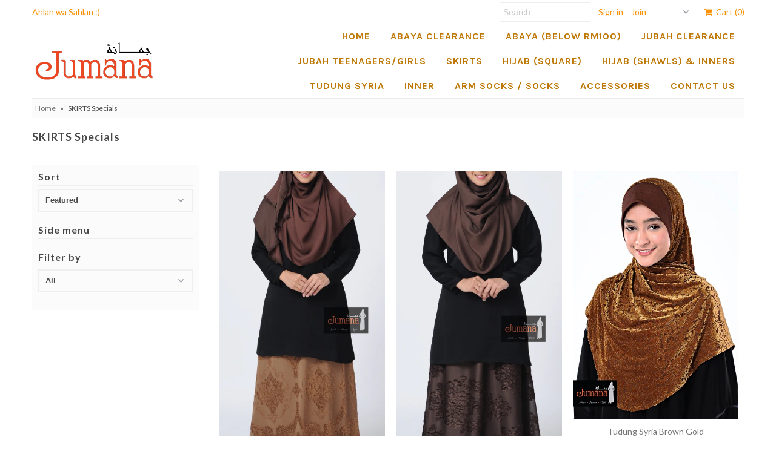

--- FILE ---
content_type: text/html; charset=utf-8
request_url: https://jumana.com.my/collections/weekend-specials?page=2
body_size: 14755
content:
<!DOCTYPE html>
<!--[if lt IE 7 ]><html class="ie ie6" lang="en"> <![endif]-->
<!--[if IE 7 ]><html class="ie ie7" lang="en"> <![endif]-->
<!--[if IE 8 ]><html class="ie ie8" lang="en"> <![endif]-->
<!--[if (gte IE 9)|!(IE)]><!--><html lang="en"> <!--<![endif]-->
<head>
  <meta charset="utf-8" />
  

<link href='//fonts.googleapis.com/css?family=Alegreya+Sans:300,400,700' rel='stylesheet' type='text/css'>




<link href='//fonts.googleapis.com/css?family=Arvo:400,700' rel='stylesheet' type='text/css'>
  



<link href='//fonts.googleapis.com/css?family=Crimson+Text' rel='stylesheet' type='text/css'>




<link href='//fonts.googleapis.com/css?family=Glegoo' rel='stylesheet' type='text/css'>




<link href='//fonts.googleapis.com/css?family=Hind:300,400,700' rel='stylesheet' type='text/css'>




<link href='//fonts.googleapis.com/css?family=Josefin+Sans:300,400,700' rel='stylesheet' type='text/css'>




<link href='//fonts.googleapis.com/css?family=Karla:400,700' rel='stylesheet' type='text/css'>




<link href='//fonts.googleapis.com/css?family=Lato:300,400,700' rel='stylesheet' type='text/css'>
  



<link href='//fonts.googleapis.com/css?family=Lobster' rel='stylesheet' type='text/css'>
   



<link href='//fonts.googleapis.com/css?family=Lobster+Two:400,700' rel='stylesheet' type='text/css'>
   



<link href='//fonts.googleapis.com/css?family=Montserrat:400,700' rel='stylesheet' type='text/css'>
  



<link href='//fonts.googleapis.com/css?family=Noticia+Text:400,700' rel='stylesheet' type='text/css'>
     



<link href='//fonts.googleapis.com/css?family=Open+Sans:400,300,700' rel='stylesheet' type='text/css'>
  



<link href='//fonts.googleapis.com/css?family=Open+Sans+Condensed:300,700' rel='stylesheet' type='text/css'>




<link href='//fonts.googleapis.com/css?family=Oswald:400,300,700' rel='stylesheet' type='text/css'>




<link href='//fonts.googleapis.com/css?family=Oxygen:300,400,700' rel='stylesheet' type='text/css'>




<link href='//fonts.googleapis.com/css?family=Playfair+Display:400,700' rel='stylesheet' type='text/css'>




<link href='//fonts.googleapis.com/css?family=PT+Sans:400,700' rel='stylesheet' type='text/css'>
    



<link href='//fonts.googleapis.com/css?family=PT+Sans+Narrow:400,700' rel='stylesheet' type='text/css'>
 



<link href='//fonts.googleapis.com/css?family=Questrial' rel='stylesheet' type='text/css'>
   



<link href='//fonts.googleapis.com/css?family=Raleway:400,300,700' rel='stylesheet' type='text/css'>
 



<link href='//fonts.googleapis.com/css?family=Roboto+Slab:300,400,700' rel='stylesheet' type='text/css'>




<link href='//fonts.googleapis.com/css?family=Slabo+27px' rel='stylesheet' type='text/css'>




<link href='//fonts.googleapis.com/css?family=Source+Sans+Pro:300,400,700' rel='stylesheet' type='text/css'>




<link href='//fonts.googleapis.com/css?family=Vollkorn:400,700' rel='stylesheet' type='text/css'>



























  <!-- Meta
================================================== -->
  <title>
    SKIRTS Specials &ndash; Page 2 &ndash; Jumana.com.my
  </title>
  
  <link rel="canonical" href="https://jumana.com.my/collections/weekend-specials?page=2" />
  

<meta property="og:type" content="website">
<meta property="og:title" content="SKIRTS Specials">
<meta property="og:url" content="https://jumana.com.my/collections/weekend-specials?page=2">



<meta property="og:site_name" content="Jumana.com.my">



<meta name="twitter:card" content="summary">


<meta name="twitter:site" content="@">


  <!-- CSS
================================================== -->
  <link href="//jumana.com.my/cdn/shop/t/6/assets/stylesheet.css?v=98212108802665661031680927861" rel="stylesheet" type="text/css" media="all" />
  <!-- JS
================================================== -->
  <script type="text/javascript" src="//ajax.googleapis.com/ajax/libs/jquery/2.2.4/jquery.min.js"></script>
  <script src="//jumana.com.my/cdn/shop/t/6/assets/theme.js?v=161674583530655751121502981019" type="text/javascript"></script>
  <script src="//jumana.com.my/cdn/shopifycloud/storefront/assets/themes_support/option_selection-b017cd28.js" type="text/javascript"></script>
  

  <meta name="viewport" content="width=device-width, initial-scale=1, maximum-scale=1">
  <!-- Favicons
================================================== -->
  
  <link rel="shortcut icon" href="//jumana.com.my/cdn/shop/files/Favicon_JUMANA_32x32.jpg?v=1613582472" type="image/png" />
  
  
  <script>window.performance && window.performance.mark && window.performance.mark('shopify.content_for_header.start');</script><meta id="shopify-digital-wallet" name="shopify-digital-wallet" content="/22766053/digital_wallets/dialog">
<link rel="alternate" type="application/atom+xml" title="Feed" href="/collections/weekend-specials.atom" />
<link rel="prev" href="/collections/weekend-specials?page=1">
<link rel="alternate" type="application/json+oembed" href="https://jumana.com.my/collections/weekend-specials.oembed?page=2">
<script async="async" src="/checkouts/internal/preloads.js?locale=en-MY"></script>
<script id="shopify-features" type="application/json">{"accessToken":"6ce555693754e23260a69598d55b72d6","betas":["rich-media-storefront-analytics"],"domain":"jumana.com.my","predictiveSearch":true,"shopId":22766053,"locale":"en"}</script>
<script>var Shopify = Shopify || {};
Shopify.shop = "jumana-com-my.myshopify.com";
Shopify.locale = "en";
Shopify.currency = {"active":"MYR","rate":"1.0"};
Shopify.country = "MY";
Shopify.theme = {"name":"Mr Parker","id":385581079,"schema_name":"Mr Parker","schema_version":"5.3.2","theme_store_id":567,"role":"main"};
Shopify.theme.handle = "null";
Shopify.theme.style = {"id":null,"handle":null};
Shopify.cdnHost = "jumana.com.my/cdn";
Shopify.routes = Shopify.routes || {};
Shopify.routes.root = "/";</script>
<script type="module">!function(o){(o.Shopify=o.Shopify||{}).modules=!0}(window);</script>
<script>!function(o){function n(){var o=[];function n(){o.push(Array.prototype.slice.apply(arguments))}return n.q=o,n}var t=o.Shopify=o.Shopify||{};t.loadFeatures=n(),t.autoloadFeatures=n()}(window);</script>
<script id="shop-js-analytics" type="application/json">{"pageType":"collection"}</script>
<script defer="defer" async type="module" src="//jumana.com.my/cdn/shopifycloud/shop-js/modules/v2/client.init-shop-cart-sync_WVOgQShq.en.esm.js"></script>
<script defer="defer" async type="module" src="//jumana.com.my/cdn/shopifycloud/shop-js/modules/v2/chunk.common_C_13GLB1.esm.js"></script>
<script defer="defer" async type="module" src="//jumana.com.my/cdn/shopifycloud/shop-js/modules/v2/chunk.modal_CLfMGd0m.esm.js"></script>
<script type="module">
  await import("//jumana.com.my/cdn/shopifycloud/shop-js/modules/v2/client.init-shop-cart-sync_WVOgQShq.en.esm.js");
await import("//jumana.com.my/cdn/shopifycloud/shop-js/modules/v2/chunk.common_C_13GLB1.esm.js");
await import("//jumana.com.my/cdn/shopifycloud/shop-js/modules/v2/chunk.modal_CLfMGd0m.esm.js");

  window.Shopify.SignInWithShop?.initShopCartSync?.({"fedCMEnabled":true,"windoidEnabled":true});

</script>
<script id="__st">var __st={"a":22766053,"offset":28800,"reqid":"0e8bc043-9cde-41b0-a561-ef0e163bce3a-1769544631","pageurl":"jumana.com.my\/collections\/weekend-specials?page=2","u":"2966288a5105","p":"collection","rtyp":"collection","rid":167019053127};</script>
<script>window.ShopifyPaypalV4VisibilityTracking = true;</script>
<script id="captcha-bootstrap">!function(){'use strict';const t='contact',e='account',n='new_comment',o=[[t,t],['blogs',n],['comments',n],[t,'customer']],c=[[e,'customer_login'],[e,'guest_login'],[e,'recover_customer_password'],[e,'create_customer']],r=t=>t.map((([t,e])=>`form[action*='/${t}']:not([data-nocaptcha='true']) input[name='form_type'][value='${e}']`)).join(','),a=t=>()=>t?[...document.querySelectorAll(t)].map((t=>t.form)):[];function s(){const t=[...o],e=r(t);return a(e)}const i='password',u='form_key',d=['recaptcha-v3-token','g-recaptcha-response','h-captcha-response',i],f=()=>{try{return window.sessionStorage}catch{return}},m='__shopify_v',_=t=>t.elements[u];function p(t,e,n=!1){try{const o=window.sessionStorage,c=JSON.parse(o.getItem(e)),{data:r}=function(t){const{data:e,action:n}=t;return t[m]||n?{data:e,action:n}:{data:t,action:n}}(c);for(const[e,n]of Object.entries(r))t.elements[e]&&(t.elements[e].value=n);n&&o.removeItem(e)}catch(o){console.error('form repopulation failed',{error:o})}}const l='form_type',E='cptcha';function T(t){t.dataset[E]=!0}const w=window,h=w.document,L='Shopify',v='ce_forms',y='captcha';let A=!1;((t,e)=>{const n=(g='f06e6c50-85a8-45c8-87d0-21a2b65856fe',I='https://cdn.shopify.com/shopifycloud/storefront-forms-hcaptcha/ce_storefront_forms_captcha_hcaptcha.v1.5.2.iife.js',D={infoText:'Protected by hCaptcha',privacyText:'Privacy',termsText:'Terms'},(t,e,n)=>{const o=w[L][v],c=o.bindForm;if(c)return c(t,g,e,D).then(n);var r;o.q.push([[t,g,e,D],n]),r=I,A||(h.body.append(Object.assign(h.createElement('script'),{id:'captcha-provider',async:!0,src:r})),A=!0)});var g,I,D;w[L]=w[L]||{},w[L][v]=w[L][v]||{},w[L][v].q=[],w[L][y]=w[L][y]||{},w[L][y].protect=function(t,e){n(t,void 0,e),T(t)},Object.freeze(w[L][y]),function(t,e,n,w,h,L){const[v,y,A,g]=function(t,e,n){const i=e?o:[],u=t?c:[],d=[...i,...u],f=r(d),m=r(i),_=r(d.filter((([t,e])=>n.includes(e))));return[a(f),a(m),a(_),s()]}(w,h,L),I=t=>{const e=t.target;return e instanceof HTMLFormElement?e:e&&e.form},D=t=>v().includes(t);t.addEventListener('submit',(t=>{const e=I(t);if(!e)return;const n=D(e)&&!e.dataset.hcaptchaBound&&!e.dataset.recaptchaBound,o=_(e),c=g().includes(e)&&(!o||!o.value);(n||c)&&t.preventDefault(),c&&!n&&(function(t){try{if(!f())return;!function(t){const e=f();if(!e)return;const n=_(t);if(!n)return;const o=n.value;o&&e.removeItem(o)}(t);const e=Array.from(Array(32),(()=>Math.random().toString(36)[2])).join('');!function(t,e){_(t)||t.append(Object.assign(document.createElement('input'),{type:'hidden',name:u})),t.elements[u].value=e}(t,e),function(t,e){const n=f();if(!n)return;const o=[...t.querySelectorAll(`input[type='${i}']`)].map((({name:t})=>t)),c=[...d,...o],r={};for(const[a,s]of new FormData(t).entries())c.includes(a)||(r[a]=s);n.setItem(e,JSON.stringify({[m]:1,action:t.action,data:r}))}(t,e)}catch(e){console.error('failed to persist form',e)}}(e),e.submit())}));const S=(t,e)=>{t&&!t.dataset[E]&&(n(t,e.some((e=>e===t))),T(t))};for(const o of['focusin','change'])t.addEventListener(o,(t=>{const e=I(t);D(e)&&S(e,y())}));const B=e.get('form_key'),M=e.get(l),P=B&&M;t.addEventListener('DOMContentLoaded',(()=>{const t=y();if(P)for(const e of t)e.elements[l].value===M&&p(e,B);[...new Set([...A(),...v().filter((t=>'true'===t.dataset.shopifyCaptcha))])].forEach((e=>S(e,t)))}))}(h,new URLSearchParams(w.location.search),n,t,e,['guest_login'])})(!0,!0)}();</script>
<script integrity="sha256-4kQ18oKyAcykRKYeNunJcIwy7WH5gtpwJnB7kiuLZ1E=" data-source-attribution="shopify.loadfeatures" defer="defer" src="//jumana.com.my/cdn/shopifycloud/storefront/assets/storefront/load_feature-a0a9edcb.js" crossorigin="anonymous"></script>
<script data-source-attribution="shopify.dynamic_checkout.dynamic.init">var Shopify=Shopify||{};Shopify.PaymentButton=Shopify.PaymentButton||{isStorefrontPortableWallets:!0,init:function(){window.Shopify.PaymentButton.init=function(){};var t=document.createElement("script");t.src="https://jumana.com.my/cdn/shopifycloud/portable-wallets/latest/portable-wallets.en.js",t.type="module",document.head.appendChild(t)}};
</script>
<script data-source-attribution="shopify.dynamic_checkout.buyer_consent">
  function portableWalletsHideBuyerConsent(e){var t=document.getElementById("shopify-buyer-consent"),n=document.getElementById("shopify-subscription-policy-button");t&&n&&(t.classList.add("hidden"),t.setAttribute("aria-hidden","true"),n.removeEventListener("click",e))}function portableWalletsShowBuyerConsent(e){var t=document.getElementById("shopify-buyer-consent"),n=document.getElementById("shopify-subscription-policy-button");t&&n&&(t.classList.remove("hidden"),t.removeAttribute("aria-hidden"),n.addEventListener("click",e))}window.Shopify?.PaymentButton&&(window.Shopify.PaymentButton.hideBuyerConsent=portableWalletsHideBuyerConsent,window.Shopify.PaymentButton.showBuyerConsent=portableWalletsShowBuyerConsent);
</script>
<script data-source-attribution="shopify.dynamic_checkout.cart.bootstrap">document.addEventListener("DOMContentLoaded",(function(){function t(){return document.querySelector("shopify-accelerated-checkout-cart, shopify-accelerated-checkout")}if(t())Shopify.PaymentButton.init();else{new MutationObserver((function(e,n){t()&&(Shopify.PaymentButton.init(),n.disconnect())})).observe(document.body,{childList:!0,subtree:!0})}}));
</script>

<script>window.performance && window.performance.mark && window.performance.mark('shopify.content_for_header.end');</script>
  
  <script type="text/javascript">
    $(window).load(function() {  
      $('.collection-image').matchHeight();
    });
  </script>
  
<meta property="og:image" content="https://cdn.shopify.com/s/files/1/2276/6053/files/LOGO_JUMANA_COLOURLESS_Resize_400_80070af0-26f7-489c-a10a-4a3993f63bf7.png?height=628&pad_color=ffffff&v=1613534296&width=1200" />
<meta property="og:image:secure_url" content="https://cdn.shopify.com/s/files/1/2276/6053/files/LOGO_JUMANA_COLOURLESS_Resize_400_80070af0-26f7-489c-a10a-4a3993f63bf7.png?height=628&pad_color=ffffff&v=1613534296&width=1200" />
<meta property="og:image:width" content="1200" />
<meta property="og:image:height" content="628" />
<link href="https://monorail-edge.shopifysvc.com" rel="dns-prefetch">
<script>(function(){if ("sendBeacon" in navigator && "performance" in window) {try {var session_token_from_headers = performance.getEntriesByType('navigation')[0].serverTiming.find(x => x.name == '_s').description;} catch {var session_token_from_headers = undefined;}var session_cookie_matches = document.cookie.match(/_shopify_s=([^;]*)/);var session_token_from_cookie = session_cookie_matches && session_cookie_matches.length === 2 ? session_cookie_matches[1] : "";var session_token = session_token_from_headers || session_token_from_cookie || "";function handle_abandonment_event(e) {var entries = performance.getEntries().filter(function(entry) {return /monorail-edge.shopifysvc.com/.test(entry.name);});if (!window.abandonment_tracked && entries.length === 0) {window.abandonment_tracked = true;var currentMs = Date.now();var navigation_start = performance.timing.navigationStart;var payload = {shop_id: 22766053,url: window.location.href,navigation_start,duration: currentMs - navigation_start,session_token,page_type: "collection"};window.navigator.sendBeacon("https://monorail-edge.shopifysvc.com/v1/produce", JSON.stringify({schema_id: "online_store_buyer_site_abandonment/1.1",payload: payload,metadata: {event_created_at_ms: currentMs,event_sent_at_ms: currentMs}}));}}window.addEventListener('pagehide', handle_abandonment_event);}}());</script>
<script id="web-pixels-manager-setup">(function e(e,d,r,n,o){if(void 0===o&&(o={}),!Boolean(null===(a=null===(i=window.Shopify)||void 0===i?void 0:i.analytics)||void 0===a?void 0:a.replayQueue)){var i,a;window.Shopify=window.Shopify||{};var t=window.Shopify;t.analytics=t.analytics||{};var s=t.analytics;s.replayQueue=[],s.publish=function(e,d,r){return s.replayQueue.push([e,d,r]),!0};try{self.performance.mark("wpm:start")}catch(e){}var l=function(){var e={modern:/Edge?\/(1{2}[4-9]|1[2-9]\d|[2-9]\d{2}|\d{4,})\.\d+(\.\d+|)|Firefox\/(1{2}[4-9]|1[2-9]\d|[2-9]\d{2}|\d{4,})\.\d+(\.\d+|)|Chrom(ium|e)\/(9{2}|\d{3,})\.\d+(\.\d+|)|(Maci|X1{2}).+ Version\/(15\.\d+|(1[6-9]|[2-9]\d|\d{3,})\.\d+)([,.]\d+|)( \(\w+\)|)( Mobile\/\w+|) Safari\/|Chrome.+OPR\/(9{2}|\d{3,})\.\d+\.\d+|(CPU[ +]OS|iPhone[ +]OS|CPU[ +]iPhone|CPU IPhone OS|CPU iPad OS)[ +]+(15[._]\d+|(1[6-9]|[2-9]\d|\d{3,})[._]\d+)([._]\d+|)|Android:?[ /-](13[3-9]|1[4-9]\d|[2-9]\d{2}|\d{4,})(\.\d+|)(\.\d+|)|Android.+Firefox\/(13[5-9]|1[4-9]\d|[2-9]\d{2}|\d{4,})\.\d+(\.\d+|)|Android.+Chrom(ium|e)\/(13[3-9]|1[4-9]\d|[2-9]\d{2}|\d{4,})\.\d+(\.\d+|)|SamsungBrowser\/([2-9]\d|\d{3,})\.\d+/,legacy:/Edge?\/(1[6-9]|[2-9]\d|\d{3,})\.\d+(\.\d+|)|Firefox\/(5[4-9]|[6-9]\d|\d{3,})\.\d+(\.\d+|)|Chrom(ium|e)\/(5[1-9]|[6-9]\d|\d{3,})\.\d+(\.\d+|)([\d.]+$|.*Safari\/(?![\d.]+ Edge\/[\d.]+$))|(Maci|X1{2}).+ Version\/(10\.\d+|(1[1-9]|[2-9]\d|\d{3,})\.\d+)([,.]\d+|)( \(\w+\)|)( Mobile\/\w+|) Safari\/|Chrome.+OPR\/(3[89]|[4-9]\d|\d{3,})\.\d+\.\d+|(CPU[ +]OS|iPhone[ +]OS|CPU[ +]iPhone|CPU IPhone OS|CPU iPad OS)[ +]+(10[._]\d+|(1[1-9]|[2-9]\d|\d{3,})[._]\d+)([._]\d+|)|Android:?[ /-](13[3-9]|1[4-9]\d|[2-9]\d{2}|\d{4,})(\.\d+|)(\.\d+|)|Mobile Safari.+OPR\/([89]\d|\d{3,})\.\d+\.\d+|Android.+Firefox\/(13[5-9]|1[4-9]\d|[2-9]\d{2}|\d{4,})\.\d+(\.\d+|)|Android.+Chrom(ium|e)\/(13[3-9]|1[4-9]\d|[2-9]\d{2}|\d{4,})\.\d+(\.\d+|)|Android.+(UC? ?Browser|UCWEB|U3)[ /]?(15\.([5-9]|\d{2,})|(1[6-9]|[2-9]\d|\d{3,})\.\d+)\.\d+|SamsungBrowser\/(5\.\d+|([6-9]|\d{2,})\.\d+)|Android.+MQ{2}Browser\/(14(\.(9|\d{2,})|)|(1[5-9]|[2-9]\d|\d{3,})(\.\d+|))(\.\d+|)|K[Aa][Ii]OS\/(3\.\d+|([4-9]|\d{2,})\.\d+)(\.\d+|)/},d=e.modern,r=e.legacy,n=navigator.userAgent;return n.match(d)?"modern":n.match(r)?"legacy":"unknown"}(),u="modern"===l?"modern":"legacy",c=(null!=n?n:{modern:"",legacy:""})[u],f=function(e){return[e.baseUrl,"/wpm","/b",e.hashVersion,"modern"===e.buildTarget?"m":"l",".js"].join("")}({baseUrl:d,hashVersion:r,buildTarget:u}),m=function(e){var d=e.version,r=e.bundleTarget,n=e.surface,o=e.pageUrl,i=e.monorailEndpoint;return{emit:function(e){var a=e.status,t=e.errorMsg,s=(new Date).getTime(),l=JSON.stringify({metadata:{event_sent_at_ms:s},events:[{schema_id:"web_pixels_manager_load/3.1",payload:{version:d,bundle_target:r,page_url:o,status:a,surface:n,error_msg:t},metadata:{event_created_at_ms:s}}]});if(!i)return console&&console.warn&&console.warn("[Web Pixels Manager] No Monorail endpoint provided, skipping logging."),!1;try{return self.navigator.sendBeacon.bind(self.navigator)(i,l)}catch(e){}var u=new XMLHttpRequest;try{return u.open("POST",i,!0),u.setRequestHeader("Content-Type","text/plain"),u.send(l),!0}catch(e){return console&&console.warn&&console.warn("[Web Pixels Manager] Got an unhandled error while logging to Monorail."),!1}}}}({version:r,bundleTarget:l,surface:e.surface,pageUrl:self.location.href,monorailEndpoint:e.monorailEndpoint});try{o.browserTarget=l,function(e){var d=e.src,r=e.async,n=void 0===r||r,o=e.onload,i=e.onerror,a=e.sri,t=e.scriptDataAttributes,s=void 0===t?{}:t,l=document.createElement("script"),u=document.querySelector("head"),c=document.querySelector("body");if(l.async=n,l.src=d,a&&(l.integrity=a,l.crossOrigin="anonymous"),s)for(var f in s)if(Object.prototype.hasOwnProperty.call(s,f))try{l.dataset[f]=s[f]}catch(e){}if(o&&l.addEventListener("load",o),i&&l.addEventListener("error",i),u)u.appendChild(l);else{if(!c)throw new Error("Did not find a head or body element to append the script");c.appendChild(l)}}({src:f,async:!0,onload:function(){if(!function(){var e,d;return Boolean(null===(d=null===(e=window.Shopify)||void 0===e?void 0:e.analytics)||void 0===d?void 0:d.initialized)}()){var d=window.webPixelsManager.init(e)||void 0;if(d){var r=window.Shopify.analytics;r.replayQueue.forEach((function(e){var r=e[0],n=e[1],o=e[2];d.publishCustomEvent(r,n,o)})),r.replayQueue=[],r.publish=d.publishCustomEvent,r.visitor=d.visitor,r.initialized=!0}}},onerror:function(){return m.emit({status:"failed",errorMsg:"".concat(f," has failed to load")})},sri:function(e){var d=/^sha384-[A-Za-z0-9+/=]+$/;return"string"==typeof e&&d.test(e)}(c)?c:"",scriptDataAttributes:o}),m.emit({status:"loading"})}catch(e){m.emit({status:"failed",errorMsg:(null==e?void 0:e.message)||"Unknown error"})}}})({shopId: 22766053,storefrontBaseUrl: "https://jumana.com.my",extensionsBaseUrl: "https://extensions.shopifycdn.com/cdn/shopifycloud/web-pixels-manager",monorailEndpoint: "https://monorail-edge.shopifysvc.com/unstable/produce_batch",surface: "storefront-renderer",enabledBetaFlags: ["2dca8a86"],webPixelsConfigList: [{"id":"shopify-app-pixel","configuration":"{}","eventPayloadVersion":"v1","runtimeContext":"STRICT","scriptVersion":"0450","apiClientId":"shopify-pixel","type":"APP","privacyPurposes":["ANALYTICS","MARKETING"]},{"id":"shopify-custom-pixel","eventPayloadVersion":"v1","runtimeContext":"LAX","scriptVersion":"0450","apiClientId":"shopify-pixel","type":"CUSTOM","privacyPurposes":["ANALYTICS","MARKETING"]}],isMerchantRequest: false,initData: {"shop":{"name":"Jumana.com.my","paymentSettings":{"currencyCode":"MYR"},"myshopifyDomain":"jumana-com-my.myshopify.com","countryCode":"MY","storefrontUrl":"https:\/\/jumana.com.my"},"customer":null,"cart":null,"checkout":null,"productVariants":[],"purchasingCompany":null},},"https://jumana.com.my/cdn","fcfee988w5aeb613cpc8e4bc33m6693e112",{"modern":"","legacy":""},{"shopId":"22766053","storefrontBaseUrl":"https:\/\/jumana.com.my","extensionBaseUrl":"https:\/\/extensions.shopifycdn.com\/cdn\/shopifycloud\/web-pixels-manager","surface":"storefront-renderer","enabledBetaFlags":"[\"2dca8a86\"]","isMerchantRequest":"false","hashVersion":"fcfee988w5aeb613cpc8e4bc33m6693e112","publish":"custom","events":"[[\"page_viewed\",{}],[\"collection_viewed\",{\"collection\":{\"id\":\"167019053127\",\"title\":\"SKIRTS Specials\",\"productVariants\":[{\"price\":{\"amount\":79.0,\"currencyCode\":\"MYR\"},\"product\":{\"title\":\"Hannan Skirt - Medium Brown\",\"vendor\":\"Jumana.com.my\",\"id\":\"4802002419783\",\"untranslatedTitle\":\"Hannan Skirt - Medium Brown\",\"url\":\"\/products\/hannah-skirt-medium-brown\",\"type\":\"Skirts\"},\"id\":\"32521789308999\",\"image\":{\"src\":\"\/\/jumana.com.my\/cdn\/shop\/products\/khakis-1.jpg?v=1598066023\"},\"sku\":null,\"title\":\"S\",\"untranslatedTitle\":\"S\"},{\"price\":{\"amount\":79.0,\"currencyCode\":\"MYR\"},\"product\":{\"title\":\"Hannan Skirt - Dark Brown\",\"vendor\":\"Jumana.com.my\",\"id\":\"4802001338439\",\"untranslatedTitle\":\"Hannan Skirt - Dark Brown\",\"url\":\"\/products\/hannah-skirt-dark-brown\",\"type\":\"Skirts\"},\"id\":\"32521789014087\",\"image\":{\"src\":\"\/\/jumana.com.my\/cdn\/shop\/products\/brown-1.jpg?v=1598065883\"},\"sku\":\"\",\"title\":\"S\",\"untranslatedTitle\":\"S\"},{\"price\":{\"amount\":39.0,\"currencyCode\":\"MYR\"},\"product\":{\"title\":\"Tudung Syria Brown Gold\",\"vendor\":\"Jumana.com.my\",\"id\":\"6592997949511\",\"untranslatedTitle\":\"Tudung Syria Brown Gold\",\"url\":\"\/products\/hijab-syria-brown-gold\",\"type\":\"Hijab\"},\"id\":\"39472437067847\",\"image\":{\"src\":\"\/\/jumana.com.my\/cdn\/shop\/products\/image_5e6c018f-357c-4166-8647-6bf19f7bc43e.jpg?v=1631091520\"},\"sku\":\"\",\"title\":\"Default Title\",\"untranslatedTitle\":\"Default Title\"},{\"price\":{\"amount\":39.0,\"currencyCode\":\"MYR\"},\"product\":{\"title\":\"Tudung Syria Black Gold\",\"vendor\":\"Jumana.com.my\",\"id\":\"6593000439879\",\"untranslatedTitle\":\"Tudung Syria Black Gold\",\"url\":\"\/products\/tudung-syria-black-gold\",\"type\":\"Hijab\"},\"id\":\"39472456106055\",\"image\":{\"src\":\"\/\/jumana.com.my\/cdn\/shop\/products\/image_fcbeb17f-5d8b-4dfa-816c-527952f4c1ea.jpg?v=1631091798\"},\"sku\":\"\",\"title\":\"Default Title\",\"untranslatedTitle\":\"Default Title\"},{\"price\":{\"amount\":39.0,\"currencyCode\":\"MYR\"},\"product\":{\"title\":\"Tudung Syria Velvet Leopard\",\"vendor\":\"Jumana.com.my\",\"id\":\"6593000865863\",\"untranslatedTitle\":\"Tudung Syria Velvet Leopard\",\"url\":\"\/products\/tudung-syria-leopard\",\"type\":\"Hijab\"},\"id\":\"39472457613383\",\"image\":{\"src\":\"\/\/jumana.com.my\/cdn\/shop\/products\/image_d7777a75-29f6-4bbe-b97f-efe9e4c19a78.jpg?v=1631092946\"},\"sku\":\"\",\"title\":\"Default Title\",\"untranslatedTitle\":\"Default Title\"}]}}]]"});</script><script>
  window.ShopifyAnalytics = window.ShopifyAnalytics || {};
  window.ShopifyAnalytics.meta = window.ShopifyAnalytics.meta || {};
  window.ShopifyAnalytics.meta.currency = 'MYR';
  var meta = {"products":[{"id":4802002419783,"gid":"gid:\/\/shopify\/Product\/4802002419783","vendor":"Jumana.com.my","type":"Skirts","handle":"hannah-skirt-medium-brown","variants":[{"id":32521789308999,"price":7900,"name":"Hannan Skirt - Medium Brown - S","public_title":"S","sku":null},{"id":32521789341767,"price":7900,"name":"Hannan Skirt - Medium Brown - M","public_title":"M","sku":null},{"id":32521789374535,"price":7900,"name":"Hannan Skirt - Medium Brown - L","public_title":"L","sku":null},{"id":32521789407303,"price":7900,"name":"Hannan Skirt - Medium Brown - XL","public_title":"XL","sku":null},{"id":32521789440071,"price":7900,"name":"Hannan Skirt - Medium Brown - XXL","public_title":"XXL","sku":null}],"remote":false},{"id":4802001338439,"gid":"gid:\/\/shopify\/Product\/4802001338439","vendor":"Jumana.com.my","type":"Skirts","handle":"hannah-skirt-dark-brown","variants":[{"id":32521789014087,"price":7900,"name":"Hannan Skirt - Dark Brown - S","public_title":"S","sku":""},{"id":32521789046855,"price":7900,"name":"Hannan Skirt - Dark Brown - M","public_title":"M","sku":""},{"id":32521789079623,"price":7900,"name":"Hannan Skirt - Dark Brown - L","public_title":"L","sku":""},{"id":32521789112391,"price":7900,"name":"Hannan Skirt - Dark Brown - Xl","public_title":"Xl","sku":""},{"id":32521789145159,"price":7900,"name":"Hannan Skirt - Dark Brown - XXL","public_title":"XXL","sku":""}],"remote":false},{"id":6592997949511,"gid":"gid:\/\/shopify\/Product\/6592997949511","vendor":"Jumana.com.my","type":"Hijab","handle":"hijab-syria-brown-gold","variants":[{"id":39472437067847,"price":3900,"name":"Tudung Syria Brown Gold","public_title":null,"sku":""}],"remote":false},{"id":6593000439879,"gid":"gid:\/\/shopify\/Product\/6593000439879","vendor":"Jumana.com.my","type":"Hijab","handle":"tudung-syria-black-gold","variants":[{"id":39472456106055,"price":3900,"name":"Tudung Syria Black Gold","public_title":null,"sku":""}],"remote":false},{"id":6593000865863,"gid":"gid:\/\/shopify\/Product\/6593000865863","vendor":"Jumana.com.my","type":"Hijab","handle":"tudung-syria-leopard","variants":[{"id":39472457613383,"price":3900,"name":"Tudung Syria Velvet Leopard","public_title":null,"sku":""}],"remote":false}],"page":{"pageType":"collection","resourceType":"collection","resourceId":167019053127,"requestId":"0e8bc043-9cde-41b0-a561-ef0e163bce3a-1769544631"}};
  for (var attr in meta) {
    window.ShopifyAnalytics.meta[attr] = meta[attr];
  }
</script>
<script class="analytics">
  (function () {
    var customDocumentWrite = function(content) {
      var jquery = null;

      if (window.jQuery) {
        jquery = window.jQuery;
      } else if (window.Checkout && window.Checkout.$) {
        jquery = window.Checkout.$;
      }

      if (jquery) {
        jquery('body').append(content);
      }
    };

    var hasLoggedConversion = function(token) {
      if (token) {
        return document.cookie.indexOf('loggedConversion=' + token) !== -1;
      }
      return false;
    }

    var setCookieIfConversion = function(token) {
      if (token) {
        var twoMonthsFromNow = new Date(Date.now());
        twoMonthsFromNow.setMonth(twoMonthsFromNow.getMonth() + 2);

        document.cookie = 'loggedConversion=' + token + '; expires=' + twoMonthsFromNow;
      }
    }

    var trekkie = window.ShopifyAnalytics.lib = window.trekkie = window.trekkie || [];
    if (trekkie.integrations) {
      return;
    }
    trekkie.methods = [
      'identify',
      'page',
      'ready',
      'track',
      'trackForm',
      'trackLink'
    ];
    trekkie.factory = function(method) {
      return function() {
        var args = Array.prototype.slice.call(arguments);
        args.unshift(method);
        trekkie.push(args);
        return trekkie;
      };
    };
    for (var i = 0; i < trekkie.methods.length; i++) {
      var key = trekkie.methods[i];
      trekkie[key] = trekkie.factory(key);
    }
    trekkie.load = function(config) {
      trekkie.config = config || {};
      trekkie.config.initialDocumentCookie = document.cookie;
      var first = document.getElementsByTagName('script')[0];
      var script = document.createElement('script');
      script.type = 'text/javascript';
      script.onerror = function(e) {
        var scriptFallback = document.createElement('script');
        scriptFallback.type = 'text/javascript';
        scriptFallback.onerror = function(error) {
                var Monorail = {
      produce: function produce(monorailDomain, schemaId, payload) {
        var currentMs = new Date().getTime();
        var event = {
          schema_id: schemaId,
          payload: payload,
          metadata: {
            event_created_at_ms: currentMs,
            event_sent_at_ms: currentMs
          }
        };
        return Monorail.sendRequest("https://" + monorailDomain + "/v1/produce", JSON.stringify(event));
      },
      sendRequest: function sendRequest(endpointUrl, payload) {
        // Try the sendBeacon API
        if (window && window.navigator && typeof window.navigator.sendBeacon === 'function' && typeof window.Blob === 'function' && !Monorail.isIos12()) {
          var blobData = new window.Blob([payload], {
            type: 'text/plain'
          });

          if (window.navigator.sendBeacon(endpointUrl, blobData)) {
            return true;
          } // sendBeacon was not successful

        } // XHR beacon

        var xhr = new XMLHttpRequest();

        try {
          xhr.open('POST', endpointUrl);
          xhr.setRequestHeader('Content-Type', 'text/plain');
          xhr.send(payload);
        } catch (e) {
          console.log(e);
        }

        return false;
      },
      isIos12: function isIos12() {
        return window.navigator.userAgent.lastIndexOf('iPhone; CPU iPhone OS 12_') !== -1 || window.navigator.userAgent.lastIndexOf('iPad; CPU OS 12_') !== -1;
      }
    };
    Monorail.produce('monorail-edge.shopifysvc.com',
      'trekkie_storefront_load_errors/1.1',
      {shop_id: 22766053,
      theme_id: 385581079,
      app_name: "storefront",
      context_url: window.location.href,
      source_url: "//jumana.com.my/cdn/s/trekkie.storefront.a804e9514e4efded663580eddd6991fcc12b5451.min.js"});

        };
        scriptFallback.async = true;
        scriptFallback.src = '//jumana.com.my/cdn/s/trekkie.storefront.a804e9514e4efded663580eddd6991fcc12b5451.min.js';
        first.parentNode.insertBefore(scriptFallback, first);
      };
      script.async = true;
      script.src = '//jumana.com.my/cdn/s/trekkie.storefront.a804e9514e4efded663580eddd6991fcc12b5451.min.js';
      first.parentNode.insertBefore(script, first);
    };
    trekkie.load(
      {"Trekkie":{"appName":"storefront","development":false,"defaultAttributes":{"shopId":22766053,"isMerchantRequest":null,"themeId":385581079,"themeCityHash":"15357651650506634591","contentLanguage":"en","currency":"MYR","eventMetadataId":"16b1ec2a-8b02-4a5c-9db4-e945e0c315eb"},"isServerSideCookieWritingEnabled":true,"monorailRegion":"shop_domain","enabledBetaFlags":["65f19447","b5387b81"]},"Session Attribution":{},"S2S":{"facebookCapiEnabled":false,"source":"trekkie-storefront-renderer","apiClientId":580111}}
    );

    var loaded = false;
    trekkie.ready(function() {
      if (loaded) return;
      loaded = true;

      window.ShopifyAnalytics.lib = window.trekkie;

      var originalDocumentWrite = document.write;
      document.write = customDocumentWrite;
      try { window.ShopifyAnalytics.merchantGoogleAnalytics.call(this); } catch(error) {};
      document.write = originalDocumentWrite;

      window.ShopifyAnalytics.lib.page(null,{"pageType":"collection","resourceType":"collection","resourceId":167019053127,"requestId":"0e8bc043-9cde-41b0-a561-ef0e163bce3a-1769544631","shopifyEmitted":true});

      var match = window.location.pathname.match(/checkouts\/(.+)\/(thank_you|post_purchase)/)
      var token = match? match[1]: undefined;
      if (!hasLoggedConversion(token)) {
        setCookieIfConversion(token);
        window.ShopifyAnalytics.lib.track("Viewed Product Category",{"currency":"MYR","category":"Collection: weekend-specials","collectionName":"weekend-specials","collectionId":167019053127,"nonInteraction":true},undefined,undefined,{"shopifyEmitted":true});
      }
    });


        var eventsListenerScript = document.createElement('script');
        eventsListenerScript.async = true;
        eventsListenerScript.src = "//jumana.com.my/cdn/shopifycloud/storefront/assets/shop_events_listener-3da45d37.js";
        document.getElementsByTagName('head')[0].appendChild(eventsListenerScript);

})();</script>
<script
  defer
  src="https://jumana.com.my/cdn/shopifycloud/perf-kit/shopify-perf-kit-3.0.4.min.js"
  data-application="storefront-renderer"
  data-shop-id="22766053"
  data-render-region="gcp-us-east1"
  data-page-type="collection"
  data-theme-instance-id="385581079"
  data-theme-name="Mr Parker"
  data-theme-version="5.3.2"
  data-monorail-region="shop_domain"
  data-resource-timing-sampling-rate="10"
  data-shs="true"
  data-shs-beacon="true"
  data-shs-export-with-fetch="true"
  data-shs-logs-sample-rate="1"
  data-shs-beacon-endpoint="https://jumana.com.my/api/collect"
></script>
</head>

<body class="gridlock shifter shifter-left collection">
  <div id="shopify-section-mobile-navigation" class="shopify-section"><nav class="shifter-navigation" data-section-id="mobile-navigation" data-section-type="mobile-navigation">
  <div class="search">
    <form action="/search" method="get">
      <input type="text" name="q" id="q" placeholder="Search" />
    </form>           
  </div>
   
  <ul id="accordion">    
    
    
    <li><a href="/" title="">Home</a></li>
    
    
    
    <li><a href="/collections/2021-abaya" title="">ABAYA CLEARANCE</a></li>
    
    
    
    <li><a href="/collections/clearance" title="">ABAYA (BELOW RM100)</a></li>
    
    
    
    <li><a href="/collections/items-rm100-200" title="">JUBAH CLEARANCE</a></li>
    
    
    
    <li><a href="/collections/teenagers-jubah" title="">JUBAH TEENAGERS/GIRLS</a></li>
    
    
    
    <li><a href="/collections/weekend-specials" title="">SKIRTs</a></li>
    
    
    
    <li><a href="/collections/hijab" title="">HIJAB (SQUARE)</a></li>
    
    
    
    <li><a href="/collections/hijab-shawls" title="">HIJAB (Shawls) & INNERs</a></li>
    
    
    
    <li><a href="/collections/syria-tudung-sarung" title="">TUDUNG SYRIA</a></li>
    
    
    
    <li><a href="/collections/inner" title="">INNER</a></li>
    
    
    
    <li><a href="/collections/arm-socks" title="">ARM SOCKS / SOCKS</a></li>
    
    
    
    <li><a href="/collections/accessories" title="">ACCESSORIES</a></li>
    
    
    
    <li><a href="/pages/contact-us" title="">Contact Us</a></li>
    
      
  </ul>     
</nav> 




</div>
  <div id="CartDrawer" class="drawer drawer--right">
  <div class="drawer__header">
    <div class="table-cell">
    <h3>My Cart</h3>
    </div>
    <div class="table-cell">
    <span class="drawer__close js-drawer-close">
        Close
    </span>
    </div>
  </div>
  <div id="CartContainer"></div>
</div>
  <div class="shifter-page" id="PageContainer"> 
    <div id="shopify-section-header" class="shopify-section"><div class="header-section" data-section-id="header" data-section-type="header-section">
  <header>
    <div class="row">
      <div id="message" class="desktop-6 mobile-3">
        <p>Ahlan wa Sahlan :)</p>
      </div>
      <ul id="cart" class="desktop-6 mobile-3">
        <li class="mobile-trigger"><span class="shifter-handle"><i class="fa fa-bars"></i></span></li>
        <li class="searchbox">
          <form action="/search" method="get">
            <input type="text" name="q" id="q" placeholder="Search" />
          </form>
        </li>
        
        
        <li><a href="/account/login" id="customer_login_link">Sign in</a></li>
        <li><a href="/account/register" id="customer_register_link">Join</a></li>
        
        
        
        <li><select id="currencies" name="currencies">
  
  
  <option value="MYR" selected="selected">MYR</option>
  
    
  
</select></li>
        
        <li>
          <a href="/cart"><i class="fa fa-shopping-cart" aria-hidden="true"></i>&nbsp;&nbsp;Cart <span class="cart-count">(0)</span></a>
        </li>
      </ul> 
    </div>
  </header>
  <div class="clear"></div>
  <div class="header-wrapper">
    <div class="row">
      <div id="navigation">
        <div id="logo" class="desktop-3 tablet-2 mobile-3 ">
          
<a href="/">
            <img src="//jumana.com.my/cdn/shop/files/LOGO_JUMANA_COLOURLESS_Resize_400_80070af0-26f7-489c-a10a-4a3993f63bf7_600x.png?v=1613534296" alt="Jumana.com.my" itemprop="logo">        
          </a>
          
        </div>

             

        <nav class="nav-inline desktop-9 tablet-4 mobile-3 nav-right">
          <ul id="nav">
                        
            
            <li><a href="/" title="">Home</a></li>
            
                        
            
            <li><a href="/collections/2021-abaya" title="">ABAYA CLEARANCE</a></li>
            
                        
            
            <li><a href="/collections/clearance" title="">ABAYA (BELOW RM100)</a></li>
            
                        
            
            <li><a href="/collections/items-rm100-200" title="">JUBAH CLEARANCE</a></li>
            
                        
            
            <li><a href="/collections/teenagers-jubah" title="">JUBAH TEENAGERS/GIRLS</a></li>
            
                        
            
            <li><a href="/collections/weekend-specials" title="">SKIRTs</a></li>
            
                        
            
            <li><a href="/collections/hijab" title="">HIJAB (SQUARE)</a></li>
            
                        
            
            <li><a href="/collections/hijab-shawls" title="">HIJAB (Shawls) & INNERs</a></li>
            
                        
            
            <li><a href="/collections/syria-tudung-sarung" title="">TUDUNG SYRIA</a></li>
            
                        
            
            <li><a href="/collections/inner" title="">INNER</a></li>
            
                        
            
            <li><a href="/collections/arm-socks" title="">ARM SOCKS / SOCKS</a></li>
            
                        
            
            <li><a href="/collections/accessories" title="">ACCESSORIES</a></li>
            
                        
            
            <li><a href="/pages/contact-us" title="">Contact Us</a></li>
            
            
          </ul>
        </nav>
      </div>
    </div>
  </div>
  
  <div class="clear"></div>
  
</div>
<style>
  
  
  #navigation:after {
    content:"";
    border-bottom: 1px solid #ebebeb;
    position: absolute;
    bottom: 0;
    left: 1%;
    width: 98%;
  }
  
  
  #logo { line-height: 0; }
  #logo img { max-width: 200px; }
    
  #logo a { 
    font-size: 25px; 
    font-weight: bold; 
  }  
  .searchbox form #q {
    font-size: ;
    font-family: ;    
  }
  select#currencies {
    font-weight: ;
    font-size: ;
  }
  
  
  @media screen and ( min-width: 981px ) {
    #navigation { display: table; }
    #logo { display: inline-block; float: none; vertical-align: middle; }
    nav.nav-inline { display: inline-block; float: none! important; vertical-align: middle; }
  }
  
</style>


</div>
    <div id="content" class="row">
      
      
<div id="breadcrumb" class="desktop-12">
  <a href="/" class="homepage-link" title="Back to the frontpage">Home</a>
  
  
  <span class="separator">&raquo;</span>
  <span class="page-title">SKIRTS Specials</span>
  
  
</div>
	
      
      <div id="shopify-section-collection-template" class="shopify-section"><div data-section-id="collection-template" id="collection-page-template">


  
  <div id="collection-description" class="desktop-12 mobile-3">
    <h1>SKIRTS Specials</h1>
    
  </div>

  <div class="clear"></div>
  
  
  

<a class="show" href="#">REFINE</a>

<div class="clear"></div>

<div id="sidebar" class="desktop-3 tablet-6 mobile-3">    
  

  

  
  
<ul class="sortme">
  <li class="clearfix filter" >
    <h4>Sort</h4>
    <select id="sort-by" class="styled-select">
      <option value="manual">Featured</option>
      <option value="price-ascending">Price, low to high</option>
      <option value="price-descending">Price, high to low</option>
      <option value="title-ascending">Alphabetically, A-Z</option>
      <option value="title-descending">Alphabetically, Z-A</option>
      <option value="created-ascending">Date, old to new</option>
      <option value="created-descending">Date, new to old</option>
      <option value="best-selling">Best Selling</option>
    </select>
  </li>
</ul>
<script>
  Shopify.queryParams = {};
  if (location.search.length) {
    for (var aKeyValue, i = 0, aCouples = location.search.substr(1).split('&'); i < aCouples.length; i++) {
      aKeyValue = aCouples[i].split('=');
      if (aKeyValue.length > 1) {
        Shopify.queryParams[decodeURIComponent(aKeyValue[0])] = decodeURIComponent(aKeyValue[1]);
      }
    }
  }
  jQuery('#sort-by')
  .val('manual')
       .bind('change', function() {
    Shopify.queryParams.sort_by = jQuery(this).val();
    location.search = jQuery.param(Shopify.queryParams);
  });
  $(document).on('shopify:section:load', function(event) {
    jQuery('#sort-by')
    .val('manual')
         .bind('change', function() {
      Shopify.queryParams.sort_by = jQuery(this).val();
      location.search = jQuery.param(Shopify.queryParams);
    });
  });
</script> 





  

  

  <ul >
    <h4>Side menu</h4>
    
  </ul>
  
  




  

  
  

     
<ul class="sortme">
  <li class="clearfix filter" >
        
    <h4>Filter by</h4>
    <select class="styled-select coll-filter">
      <option value="">All</option>
      
      
      
    </select>
  </li>
</ul>
<script>
  /* Product Tag Filters - Good for any number of filters on any type of collection pages */
  /* Give you product tag filter select element a class of coll-filter */
  /* Give your collection select a class of coll-picker */
  /* Brought to you by Caroline Schnapp */
 /* Product Tag Filters - Good for any number of filters on any type of collection page.
     Give you product tag filter select element a class of coll-filter.
     Give your collection select a class of coll-picker.
     Brought to you by Caroline Schnapp. */
  Shopify.queryParams = {};
  if (location.search.length) {
    for (var aKeyValue, i = 0, aCouples = location.search.substr(1).split('&'); i < aCouples.length; i++) {
      aKeyValue = aCouples[i].split('=');
      if (aKeyValue.length > 1) {
        Shopify.queryParams[decodeURIComponent(aKeyValue[0])] = decodeURIComponent(aKeyValue[1]);
      }
    }
  }
  jQuery('.coll-picker').change(function() {
    if (jQuery(this).val()) {
      location.href = '/collections/' + jQuery(this).val();
    }
    else {
      location.href = '/collections/all';
    }
  });
  var collFilters = jQuery('.coll-filter');
  collFilters.change(function() {
    delete Shopify.queryParams.page;
    var newTags = [];
    collFilters.each(function() {
      if (jQuery(this).val()) {
        newTags.push(jQuery(this).val());
      }
    });
    
    var newURL = '/collections/weekend-specials';
    if (newTags.length) {
      newURL += '/' + newTags.join('+');
    }
    var search = jQuery.param(Shopify.queryParams);
    if (search.length) {
      newURL += '?' + search;
    }
    location.href = newURL;
    
  });
  
  $(document).on('shopify:section:load', function(event) {
Shopify.queryParams = {};
  if (location.search.length) {
    for (var aKeyValue, i = 0, aCouples = location.search.substr(1).split('&'); i < aCouples.length; i++) {
      aKeyValue = aCouples[i].split('=');
      if (aKeyValue.length > 1) {
        Shopify.queryParams[decodeURIComponent(aKeyValue[0])] = decodeURIComponent(aKeyValue[1]);
      }
    }
  }
  jQuery('.coll-picker').change(function() {
    if (jQuery(this).val()) {
      location.href = '/collections/' + jQuery(this).val();
    }
    else {
      location.href = '/collections/all';
    }
  });
  var collFilters = jQuery('.coll-filter');
  collFilters.change(function() {
    delete Shopify.queryParams.page;
    var newTags = [];
    collFilters.each(function() {
      if (jQuery(this).val()) {
        newTags.push(jQuery(this).val());
      }
    });
    
    var newURL = '/collections/weekend-specials';
    if (newTags.length) {
      newURL += '/' + newTags.join('+');
    }
    var search = jQuery.param(Shopify.queryParams);
    if (search.length) {
      newURL += '?' + search;
    }
    location.href = newURL;
    
  });    
  });
</script>



  
</div>


<div class="desktop-9 tablet-6 mobile-3">
  <div id="product-loop">
    
    <div class="product-index desktop-4 tablet-2  first mobile-half" data-alpha="Hannan Skirt - Medium Brown" data-price="7900">   
      






<div class="sale-item icn">Sale</div>


<a href="/collections/weekend-specials/products/hannah-skirt-medium-brown">  
  
  <div class="reveal">
    <img src="//jumana.com.my/cdn/shop/products/khakis-1_500x.jpg?v=1598066023" alt="Hannan Skirt - Medium Brown" />
    
    <div class="hidden">
      <img src="//jumana.com.my/cdn/shop/products/khakis-close-up_500x.jpg?v=1598066027" alt="Hannan Skirt - Medium Brown" />
    </div>
    
  </div>  
  
</a>              
<div class="product-info">
  <a href="/collections/weekend-specials/products/hannah-skirt-medium-brown"> 
    
    <div class="prod-title">Hannan Skirt - Medium Brown</div>
  </a>
  <div class="price">
    
    <div class="onsale">RM79.00 MYR</div>
    <div class="was">RM249.00 MYR</div>
    	
  </div>
  
    
      
        









<div class="size-swatch">
  <ul data-option-index="0" class="size options">
    
    
    
        
    
    
    
    <li data-option-title="S" data-href="//jumana.com.my/cdn/shopifycloud/storefront/assets/no-image-2048-a2addb12_large.gif" class="color s">
      <a href="/collections/weekend-specials/products/hannah-skirt-medium-brown?variant=32521789308999">S</a>
    </li>
        
    
    
    
    
        
    
    
    
    <li data-option-title="M" data-href="//jumana.com.my/cdn/shopifycloud/storefront/assets/no-image-2048-a2addb12_large.gif" class="color m">
      <a href="/collections/weekend-specials/products/hannah-skirt-medium-brown?variant=32521789341767">M</a>
    </li>
        
    
    
    
    
        
    
    
    
    <li data-option-title="L" data-href="//jumana.com.my/cdn/shopifycloud/storefront/assets/no-image-2048-a2addb12_large.gif" class="color l">
      <a href="/collections/weekend-specials/products/hannah-skirt-medium-brown?variant=32521789374535">L</a>
    </li>
        
    
    
    
    
        
    
    
    
    <li data-option-title="XL" data-href="//jumana.com.my/cdn/shopifycloud/storefront/assets/no-image-2048-a2addb12_large.gif" class="color xl">
      <a href="/collections/weekend-specials/products/hannah-skirt-medium-brown?variant=32521789407303">XL</a>
    </li>
        
    
    
    
    
        
    
    
    
    <li data-option-title="XXL" data-href="//jumana.com.my/cdn/shopifycloud/storefront/assets/no-image-2048-a2addb12_large.gif" class="color xxl">
      <a href="/collections/weekend-specials/products/hannah-skirt-medium-brown?variant=32521789440071">XXL</a>
    </li>
        
    
    
    
  </ul>
</div><!-- .swatch -->




       
    

  
  

</div>
    </div>
    
    <div class="product-index desktop-4 tablet-2  mobile-half" data-alpha="Hannan Skirt - Dark Brown" data-price="7900">   
      






<div class="sale-item icn">Sale</div>


<a href="/collections/weekend-specials/products/hannah-skirt-dark-brown">  
  
  <div class="reveal">
    <img src="//jumana.com.my/cdn/shop/products/brown-1_500x.jpg?v=1598065883" alt="Hannan Skirt - Dark Brown" />
    
    <div class="hidden">
      <img src="//jumana.com.my/cdn/shop/products/brown-close-up_1_500x.jpg?v=1598065883" alt="Hannan Skirt - Dark Brown" />
    </div>
    
  </div>  
  
</a>              
<div class="product-info">
  <a href="/collections/weekend-specials/products/hannah-skirt-dark-brown"> 
    
    <div class="prod-title">Hannan Skirt - Dark Brown</div>
  </a>
  <div class="price">
    
    <div class="onsale">RM79.00 MYR</div>
    <div class="was">RM249.00 MYR</div>
    	
  </div>
  
    
      
        









<div class="size-swatch">
  <ul data-option-index="0" class="size options">
    
    
    
        
    
    
    
    <li data-option-title="S" data-href="//jumana.com.my/cdn/shopifycloud/storefront/assets/no-image-2048-a2addb12_large.gif" class="color s">
      <a href="/collections/weekend-specials/products/hannah-skirt-dark-brown?variant=32521789014087">S</a>
    </li>
        
    
    
    
    
        
    
    
    
    <li data-option-title="M" data-href="//jumana.com.my/cdn/shopifycloud/storefront/assets/no-image-2048-a2addb12_large.gif" class="color m">
      <a href="/collections/weekend-specials/products/hannah-skirt-dark-brown?variant=32521789046855">M</a>
    </li>
        
    
    
    
    
        
    
    
    
    <li data-option-title="L" data-href="//jumana.com.my/cdn/shopifycloud/storefront/assets/no-image-2048-a2addb12_large.gif" class="color l">
      <a href="/collections/weekend-specials/products/hannah-skirt-dark-brown?variant=32521789079623">L</a>
    </li>
        
    
    
    
    
        
    
    
    
    <li data-option-title="Xl" data-href="//jumana.com.my/cdn/shopifycloud/storefront/assets/no-image-2048-a2addb12_large.gif" class="color xl">
      <a href="/collections/weekend-specials/products/hannah-skirt-dark-brown?variant=32521789112391">Xl</a>
    </li>
        
    
    
    
    
        
    
    
    
    <li data-option-title="XXL" data-href="//jumana.com.my/cdn/shopifycloud/storefront/assets/no-image-2048-a2addb12_large.gif" class="color xxl">
      <a href="/collections/weekend-specials/products/hannah-skirt-dark-brown?variant=32521789145159">XXL</a>
    </li>
        
    
    
    
  </ul>
</div><!-- .swatch -->




       
    

  
  

</div>
    </div>
    
    <div class="product-index desktop-4 tablet-2  last mobile-half" data-alpha="Tudung Syria Brown Gold" data-price="3900">   
      






<div class="sale-item icn">Sale</div>


<a href="/collections/weekend-specials/products/hijab-syria-brown-gold">  
  
  <div class="reveal">
    <img src="//jumana.com.my/cdn/shop/products/image_5e6c018f-357c-4166-8647-6bf19f7bc43e_500x.jpg?v=1631091520" alt="Tudung Syria Brown Gold" />
    
  </div>  
  
</a>              
<div class="product-info">
  <a href="/collections/weekend-specials/products/hijab-syria-brown-gold"> 
    
    <div class="prod-title">Tudung Syria Brown Gold</div>
  </a>
  <div class="price">
    
    <div class="onsale">RM39.00 MYR</div>
    <div class="was">RM99.00 MYR</div>
    	
  </div>
  
    

  
  

</div>
    </div>
    
    <div class="product-index desktop-4 tablet-2  first mobile-half" data-alpha="Tudung Syria Black Gold" data-price="3900">   
      






<div class="sale-item icn">Sale</div>


<a href="/collections/weekend-specials/products/tudung-syria-black-gold">  
  
  <div class="reveal">
    <img src="//jumana.com.my/cdn/shop/products/image_fcbeb17f-5d8b-4dfa-816c-527952f4c1ea_500x.jpg?v=1631091798" alt="Tudung Syria Black Gold" />
    
  </div>  
  
</a>              
<div class="product-info">
  <a href="/collections/weekend-specials/products/tudung-syria-black-gold"> 
    
    <div class="prod-title">Tudung Syria Black Gold</div>
  </a>
  <div class="price">
    
    <div class="onsale">RM39.00 MYR</div>
    <div class="was">RM99.00 MYR</div>
    	
  </div>
  
    

  
  

</div>
    </div>
    
    <div class="product-index desktop-4 tablet-2  mobile-half" data-alpha="Tudung Syria Velvet Leopard" data-price="3900">   
      






<div class="sale-item icn">Sale</div>


<a href="/collections/weekend-specials/products/tudung-syria-leopard">  
  
  <div class="reveal">
    <img src="//jumana.com.my/cdn/shop/products/image_d7777a75-29f6-4bbe-b97f-efe9e4c19a78_500x.jpg?v=1631092946" alt="Tudung Syria Velvet Leopard" />
    
  </div>  
  
</a>              
<div class="product-info">
  <a href="/collections/weekend-specials/products/tudung-syria-leopard"> 
    
    <div class="prod-title">Tudung Syria Velvet Leopard</div>
  </a>
  <div class="price">
    
    <div class="onsale">RM39.00 MYR</div>
    <div class="was">RM99.00 MYR</div>
    	
  </div>
  
    

  
  

</div>
    </div>
    
  </div>
</div>

<div id="pagination" class="desktop-12 tablet-6 mobile-3">

  <span class="count">Showing items 25-29 of 29.</span>

  
  <a href="/collections/weekend-specials?page=1" title=""><</a>
  
  
  
  <a href="/collections/weekend-specials?page=1" title="">1</a>
  
  
  
  
  <span class="current">2</span>
  
  
  
  
</div>


</div>


 </div>
    </div>
    <div id="shopify-section-footer" class="shopify-section"><div class="footer-template" data-section-id="footer">
  <div id="footer" class="row">
          
       
    
    <div class="desktop-6 tablet-3 mobile-3 footer-block">
      <h4>LET&#39;S KEEP IN TOUCH...</h4>
      <div id="footer_signup">
        <p></p>
        
            <form method="post" action="/contact#contact_form" id="contact_form" accept-charset="UTF-8" class="contact-form"><input type="hidden" name="form_type" value="customer" /><input type="hidden" name="utf8" value="✓" />
            
            
            <input type="hidden" name="contact[tags]" value="prospect, password page">
            <input type="email" name="contact[email]" id="footer-EMAIL" placeholder="Enter Your Email Address">
            <input type="submit" id="footer-subscribe" value="Join">
            
            </form>        
        
      </div> 
      <ul id="footer-icons">
        <li><a href="https://www.facebook.com/JUMANABoutique" target="_blank"><i class="fa fa-facebook" aria-hidden="true"></i></a></li>
        <li><a href="https://instagram.com/jumana.com.my" target="_blank"><i class="fa fa-instagram" aria-hidden="true"></i></a></li>      
        
        
        
        <li><a href="https://www.youtube.com/channel/UCTP5cbsR12QnLaK9TXhP2iw/featured" target="_blank"><i class="fa fa-youtube" aria-hidden="true"></i></a></li>
        
        
        
      </ul>   
    </div>  

    
       
    
    <div class="desktop-6 tablet-3 mobile-3 footer-block">
      <h4>Explore</h4>
      <ul >
        
        <li><a href="/search" title="">Search</a></li>
        
        <li><a href="/pages/about-us" title="">About Us</a></li>
        
        <li><a href="/pages/contact-us" title="">Contact Us</a></li>
        
        <li><a href="/pages/terms-condition" title="">Term & Conditions</a></li>
        
        <li><a href="/blogs/news/segalanya-bermula-di-sini" title="">Our Blog</a></li>
        
      </ul>
    </div>
    
    
    <div class="clear"></div>
    <div id="payment" class="desktop-12 mobile-3">
       
      <br />
      <small class="site-footer_copyright-content"> Copyright &copy;2026.<a href="/" title="">Jumana.com.my</a> All Rights reserved.</small>
    </div>
  </div>
</div>
<style>
  #footer, input#footer-EMAIL { text-align: center; }
  @media screen and ( max-width: 740px ) {
	#footer, input#footer-EMAIL { text-align: center; }
  }
  #footer h4 {
    text-transform: uppercase;
    font-size: 13px;
    font-weight: 700;
  }
  #footer { border-top: 1px solid #eeeeee; padding-top: 15px; }
</style>

</div>
    
    <div style="display:none">
  <div id="subscribe_popup">
    
    <h3>Good things...</h3>
    <p>..come to those who subscribe with us ;)</p>    <!-- BEGIN #subs-container -->
    <div id="subs-container" class="clearfix">
      <div id="mc_embed_signup">
            <form method="post" action="/contact#contact_form" id="contact_form" accept-charset="UTF-8" class="contact-form"><input type="hidden" name="form_type" value="customer" /><input type="hidden" name="utf8" value="✓" />
            
            
            <input type="hidden" name="contact[tags]" value="prospect, password page">
            <input type="email" name="contact[email]" id="mce-EMAIL" placeholder="Enter Your Email Address">
            <input type="submit" id="mc-embedded-subscribe" value="Join">
            
            </form>  
      </div>  
    </div>
    <div class="clear"></div>
    <div class="fb-like" data-href="https://jumana.com.my" data-layout="button_count" data-action="like" data-show-faces="true" data-share="false"></div>
  </div>
</div>
<script type="text/javascript">
  if($(window).width() > 500){
    // Fancybox Join our mailing list popup
    $(document).ready(function(){

      
      var check_cookie = $.cookie('mailing_list_delay_popup');
      if(check_cookie == null){
        $.cookie('mailing_list_delay_popup', 'expires_seven_days', { expires: 7 });
        
        //fire your fancybox here
        setTimeout(function(){
          $.fancybox({
            href: "#subscribe_popup"
          });
        }, 5000);
        
      }
      
    }); 
  };
</script> 
    
  </div>




  
    <script type="text/javascript">
    //initiating jQuery
    jQuery(function($) {
      if ($(window).width() >= 741) {
        $(document).ready( function() {
          //enabling stickUp on the '.navbar-wrapper' class
          $('.header-wrapper').stickUp();
        });
      }
    });
  </script> 
  
  

<script src="//jumana.com.my/cdn/s/javascripts/currencies.js" type="text/javascript"></script>
<script src="//jumana.com.my/cdn/shop/t/6/assets/jquery.currencies.min.js?v=30321906837909522691502978800" type="text/javascript"></script>

<script>


Currency.format = 'money_with_currency_format';


var shopCurrency = 'MYR';

/* Sometimes merchants change their shop currency, let's tell our JavaScript file */
Currency.moneyFormats[shopCurrency].money_with_currency_format = "RM{{amount}} MYR";
Currency.moneyFormats[shopCurrency].money_format = "RM{{amount}} MYR";
  
/* Default currency */
var defaultCurrency = 'CAD' || shopCurrency;
  
/* Cookie currency */
var cookieCurrency = Currency.cookie.read();

/* Fix for customer account pages */
jQuery('span.money span.money').each(function() {
  jQuery(this).parents('span.money').removeClass('money');
});

/* Saving the current price */
jQuery('span.money').each(function() {
  jQuery(this).attr('data-currency-MYR', jQuery(this).html());
});

// If there's no cookie.
if (cookieCurrency == null) {
  if (shopCurrency !== defaultCurrency) {
    Currency.convertAll(shopCurrency, defaultCurrency);
  }
  else {
    Currency.currentCurrency = defaultCurrency;
  }
}
// If the cookie value does not correspond to any value in the currency dropdown.
else if (jQuery('[name=currencies]').size() && jQuery('[name=currencies] option[value=' + cookieCurrency + ']').size() === 0) {
  Currency.currentCurrency = shopCurrency;
  Currency.cookie.write(shopCurrency);
}
else if (cookieCurrency === shopCurrency) {
  Currency.currentCurrency = shopCurrency;
}
else {
  Currency.convertAll(shopCurrency, cookieCurrency);
}

jQuery('[name=currencies]').val(Currency.currentCurrency).change(function() {
  var newCurrency = jQuery(this).val();
  Currency.convertAll(Currency.currentCurrency, newCurrency);
  jQuery('.selected-currency').text(Currency.currentCurrency);
});

var original_selectCallback = window.selectCallback;
var selectCallback = function(variant, selector) {
  original_selectCallback(variant, selector);
  Currency.convertAll(shopCurrency, jQuery('[name=currencies]').val());
  jQuery('.selected-currency').text(Currency.currentCurrency);
};

jQuery('.selected-currency').text(Currency.currentCurrency);

</script>



 
</body>
</html>